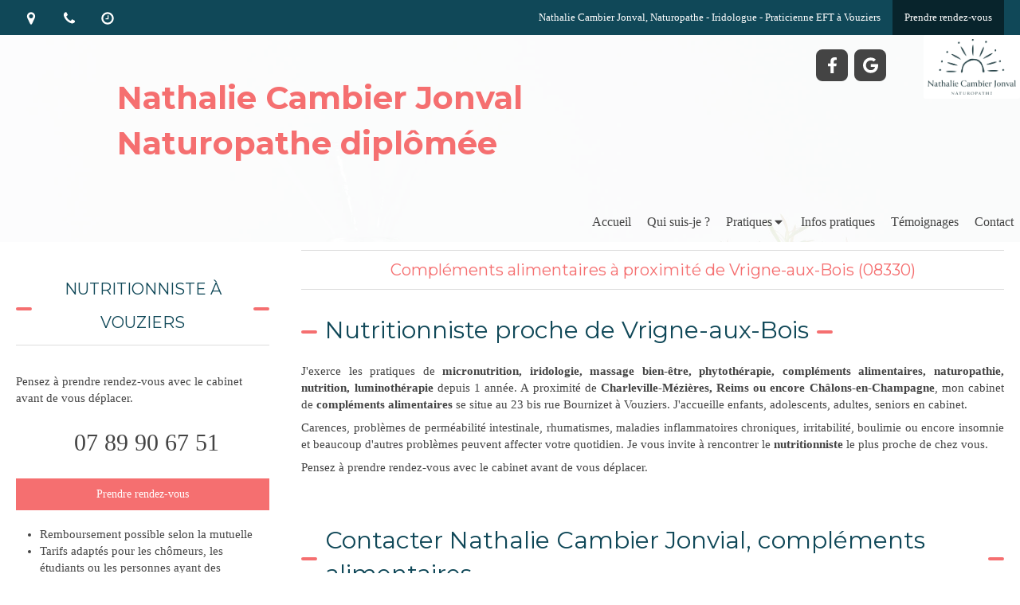

--- FILE ---
content_type: text/html; charset=utf-8
request_url: https://www.nathalie-cambier-jonval.fr/complements-alimentaires-nutritionniste-vrigne-aux-bois-08330
body_size: 13740
content:
<!DOCTYPE html>
<html lang="fr-FR">
  <head>
    <meta charset="utf-8">
    <meta http-equiv="X-UA-Compatible" content="IE=edge">
    <meta name="viewport" content="width=device-width, initial-scale=1.0, user-scalable=yes">

      <base href="//www.nathalie-cambier-jonval.fr">

        <meta name="robots" content="index,follow">

        <link rel="canonical" href="https://www.nathalie-cambier-jonval.fr/complements-alimentaires-nutritionniste-vrigne-aux-bois-08330"/>


      <link rel="shortcut icon" type="image/x-icon" href="https://files.sbcdnsb.com/images/brand/1763627012/1/default_favicon/favicon1.png" />

    <title>Compléments alimentaires proche de Vrigne-aux-Bois (08330)</title>
    <meta property="og:type" content="website">
    <meta property="og:url" content="https://www.nathalie-cambier-jonval.fr/complements-alimentaires-nutritionniste-vrigne-aux-bois-08330">
    <meta property="og:title" content="Compléments alimentaires proche de Vrigne-aux-Bois (08330)">
    <meta property="twitter:card" content="summary">
    <meta property="twitter:title" content="Compléments alimentaires proche de Vrigne-aux-Bois (08330)">
    <meta name="description" content="">
    <meta property="og:description" content="">
    <meta property="twitter:description" content="">

    


          
      

    <link rel="stylesheet" href="https://assets.sbcdnsb.com/assets/application-e9a15786.css" media="all" />
    <link rel="stylesheet" href="https://assets.sbcdnsb.com/assets/app_visitor-edb3d28a.css" media="all" />
    

      <link rel="stylesheet" href="https://assets.sbcdnsb.com/assets/tool/visitor/elements/manifests/form-7d3b3382.css" media="all" /><link rel="stylesheet" href="https://assets.sbcdnsb.com/assets/tool/visitor/elements/manifests/map-3da51164.css" media="all" /><link rel="stylesheet" href="https://assets.sbcdnsb.com/assets/tool/visitor/elements/manifests/review_display-1cf87f0b.css" media="all" /><link rel="stylesheet" href="https://assets.sbcdnsb.com/assets/tool/visitor/elements/manifests/content_box-206ea9da.css" media="all" />

    <link rel="stylesheet" href="https://assets.sbcdnsb.com/assets/themes/desktop/6/css/visitor-7000ec5f.css" media="all" />
    <link rel="stylesheet" href="https://assets.sbcdnsb.com/assets/themes/mobile/0/css/visitor-7e19ac25.css" media="only screen and (max-width: 992px)" />

      <link rel="stylesheet" media="all" href="/site/qZ274K1y35o_lDVPNsCERA/styles/1768320528/dynamic-styles.css">

      <link rel="stylesheet" media="all" href="/styles/pages/236601/1743408804/containers-specific-styles.css">


    <meta name="csrf-param" content="authenticity_token" />
<meta name="csrf-token" content="csEWRKqouAIc4Ld0g9wARDKGLAnp00I3JkKrjz4ewSW9ogvzp5Zttddj_9GPhjIqqenj_5UrIa2fy1SGwQPf4w" />

      <script>
        var _paq = window._paq = window._paq || [];
        _paq.push(["trackPageView"]);
        (function() {
          var u="//mtm.sbcdnsb.com/";
          _paq.push(["setTrackerUrl", u+"matomo.php"]);
          _paq.push(["setSiteId", "1089"]);
          var d=document, g=d.createElement("script"), s=d.getElementsByTagName("script")[0];
          g.type="text/javascript"; g.async=true; g.src=u+"matomo.js"; s.parentNode.insertBefore(g,s);
        })();
      </script>

      <script>
        void 0 === window._axcb && (window._axcb = []);
        window._axcb.push(function(axeptio) {
          axeptio.on("cookies:complete", function(choices) {
              if(choices.google_analytics) {
                (function(i,s,o,g,r,a,m){i["GoogleAnalyticsObject"]=r;i[r]=i[r]||function(){
                (i[r].q=i[r].q||[]).push(arguments)},i[r].l=1*new Date();a=s.createElement(o),
                m=s.getElementsByTagName(o)[0];a.async=1;a.src=g;m.parentNode.insertBefore(a,m)
                })(window,document,"script","//www.google-analytics.com/analytics.js","ga");

                  ga("create", "UA-119235361-6", {"cookieExpires": 31536000,"cookieUpdate": "false"});

                ga("send", "pageview");
              }
          });
        });
      </script>

    

    

    

    <script>window.Deferred=function(){var e=[],i=function(){if(window.jQuery&&window.jQuery.ui)for(;e.length;)e.shift()(window.jQuery);else window.setTimeout(i,250)};return i(),{execute:function(i){window.jQuery&&window.jQuery.ui?i(window.jQuery):e.push(i)}}}();</script>

      <script type="application/ld+json">
        {"@context":"https://schema.org","@type":"WebSite","name":"Nathalie Cambier Jonval","url":"https://www.nathalie-cambier-jonval.fr/complements-alimentaires-nutritionniste-vrigne-aux-bois-08330"}
      </script>



  </head>
  <body class="view-visitor theme_wide menu_fixed has_header1 has_no_header2 has_header2_simple has_aside1 has_aside has_footer lazyload has_top_bar top_bar_size_normal ">
        <script>
          function loadAdwordsConversionAsyncScript() {
            var el = document.createElement("script");
            el.setAttribute("type", "text/javascript");
            el.setAttribute("src", "//www.googleadservices.com/pagead/conversion_async.js");
            document.body.append(el);
          }

          void 0 === window._axcb && (window._axcb = []);
          window._axcb.push(function(axeptio) {
            axeptio.on("cookies:complete", function(choices) {
              if(choices.google_remarketing) {
                loadAdwordsConversionAsyncScript();
              }
            });
          });
        </script>

    <div id="body-container">
      
      
      
      
      
<div id="mobile-wrapper" class="sb-hidden-md sb-hidden-lg">
    <div class="sb-bloc container-light"><div id="top-bar-mobile" class=" container-dark with-bg-color background-color-before-c-6">
  <style>
    #top-bar-mobile.with-bg-color:before {
      opacity: 1.0;
    }
  </style>
  <div id="top-bar-mobile-inner" class="items-count-5">
    <div class="top-bar-items">
          <div id="mobile-top-bar-item-433" class="top-bar-item top-bar-item-address left no-margin top-bar-item-info"><div class="flex items-center"><span class="svg-container"><svg xmlns="http://www.w3.org/2000/svg" viewBox="0 0 1792 1792"><path d="M1152 640q0-106-75-181t-181-75-181 75-75 181 75 181 181 75 181-75 75-181zm256 0q0 109-33 179l-364 774q-16 33-47.5 52t-67.5 19-67.5-19-46.5-52l-365-774q-33-70-33-179 0-212 150-362t362-150 362 150 150 362z" /></svg></span> <span>23 bis rue Bournizet, 08400 Vouziers</span></div></div>
          <div id="mobile-top-bar-item-434" class="top-bar-item top-bar-item-phone left no-margin top-bar-item-info"><div class="flex items-center"><span class="svg-container"><svg xmlns="http://www.w3.org/2000/svg" viewBox="0 0 1792 1792"><path d="M1600 1240q0 27-10 70.5t-21 68.5q-21 50-122 106-94 51-186 51-27 0-53-3.5t-57.5-12.5-47-14.5-55.5-20.5-49-18q-98-35-175-83-127-79-264-216t-216-264q-48-77-83-175-3-9-18-49t-20.5-55.5-14.5-47-12.5-57.5-3.5-53q0-92 51-186 56-101 106-122 25-11 68.5-21t70.5-10q14 0 21 3 18 6 53 76 11 19 30 54t35 63.5 31 53.5q3 4 17.5 25t21.5 35.5 7 28.5q0 20-28.5 50t-62 55-62 53-28.5 46q0 9 5 22.5t8.5 20.5 14 24 11.5 19q76 137 174 235t235 174q2 1 19 11.5t24 14 20.5 8.5 22.5 5q18 0 46-28.5t53-62 55-62 50-28.5q14 0 28.5 7t35.5 21.5 25 17.5q25 15 53.5 31t63.5 35 54 30q70 35 76 53 3 7 3 21z" /></svg></span> <span>07 89 90 67 51</span></div></div>
          <div id="mobile-top-bar-item-435" class="top-bar-item top-bar-item-hour-full left no-margin top-bar-item-info"><div class="flex items-center"><span class="svg-container"><svg xmlns="http://www.w3.org/2000/svg" viewBox="0 0 1792 1792"><path d="M1024 544v448q0 14-9 23t-23 9h-320q-14 0-23-9t-9-23v-64q0-14 9-23t23-9h224v-352q0-14 9-23t23-9h64q14 0 23 9t9 23zm416 352q0-148-73-273t-198-198-273-73-273 73-198 198-73 273 73 273 198 198 273 73 273-73 198-198 73-273zm224 0q0 209-103 385.5t-279.5 279.5-385.5 103-385.5-103-279.5-279.5-103-385.5 103-385.5 279.5-279.5 385.5-103 385.5 103 279.5 279.5 103 385.5z" /></svg></span> <span><span>Les <b>Lundi</b> et  <b>Vendredi</b> de <b>9h</b> à <b>19h</b>. </span><span>Le <b>Jeudi</b> de <b>16h</b> à <b>19h</b>. </span><span>Le <b>Samedi</b> de <b>9h</b> à <b>16h</b>. </span></span></div></div>
          <div id="mobile-top-bar-item-436" class="top-bar-item top-bar-item-text right"><p>Nathalie Cambier Jonval, Naturopathe - Iridologue - Praticienne EFT &agrave; Vouziers</p>
</div>
          <div id="mobile-top-bar-item-438" class="top-bar-item top-bar-item-link right clickable-zone">
<div class="element element-link background-color-c-5" style="">


    <a class="link-open-conversion-tracking content-link" target="target_blank" data-ajax-url="/api-website-feature/conversions/link_open/create" data-conversion-options="{&quot;linkUrl&quot;:&quot;https://www.crenolibre.fr/therapeute/naturopathe/vouziers/08400/128621-nathalie_cambier-jonval&quot;,&quot;linkType&quot;:&quot;external_link&quot;,&quot;linkText&quot;:&quot;Prendre rendez-vous&quot;,&quot;popupId&quot;:null}" data-conversions-options="{&quot;linkUrl&quot;:&quot;https://www.crenolibre.fr/therapeute/naturopathe/vouziers/08400/128621-nathalie_cambier-jonval&quot;,&quot;linkType&quot;:&quot;external_link&quot;,&quot;linkText&quot;:&quot;Prendre rendez-vous&quot;,&quot;popupId&quot;:null}" href="https://www.crenolibre.fr/therapeute/naturopathe/vouziers/08400/128621-nathalie_cambier-jonval">


      <span>
        <span class="inner-text">Prendre rendez-vous</span>
      </span>


</a>

</div>
</div>
    </div>
  </div>  
</div></div>
  <div class="sb-bloc">
    <div id="container_7374941_inner" class="sb-bloc-inner container_7374941_inner ">
      
      <div class="header-mobile sb-row">
        <button class="menu-mobile-button menu-mobile-button-open"><span class="svg-container"><svg xmlns="http://www.w3.org/2000/svg" viewBox="0 0 1792 1792"><path d="M1664 1344v128q0 26-19 45t-45 19h-1408q-26 0-45-19t-19-45v-128q0-26 19-45t45-19h1408q26 0 45 19t19 45zm0-512v128q0 26-19 45t-45 19h-1408q-26 0-45-19t-19-45v-128q0-26 19-45t45-19h1408q26 0 45 19t19 45zm0-512v128q0 26-19 45t-45 19h-1408q-26 0-45-19t-19-45v-128q0-26 19-45t45-19h1408q26 0 45 19t19 45z" /></svg></span></button>
        <div class="header-mobile-logo pull-left">
          <div id="container_7374940" class="sb-bloc sb-bloc-level-3 header1-logo bloc-element-image  " style=""><div id="container_7374940_inner" style="padding: 5px 5px 5px 5px;border-top-right-radius: 2px;border-top-left-radius: 2px;border-bottom-right-radius: 2px;border-bottom-left-radius: 2px;" class="sb-bloc-inner container_7374940_inner container-light background-color-before-c-3 border-radius"><div id="element-image-138135" class="element element-image sb-vi-text-center" data-id="138135">

  <div class="element-image-container redirect_with_no_text" style="">


      <a title="Naturopathe - Iridologue - Praticienne EFT Vouziers 08400 | Nathalie Cambier Jonvial" href="/">
        
<script type="application/ld+json">{"@context":"https://schema.org","@type":"ImageObject","url":"https://files.sbcdnsb.com/images/qZ274K1y35o_lDVPNsCERA/content/1673520725/452299/615d2875cef47402855320180312-3871282-nntcsc.png","name":"615d2875cef47402855320180312-3871282-nntcsc","datePublished":"2018-03-12","width":"1025","height":"647","caption":"Nathalie Cambier Jonval","inLanguage":"fr-FR"}</script>

  <img width="1025" height="647" class="sb-vi-img-responsive img-query" alt="Nathalie Cambier Jonval" src="data:image/svg+xml,%3Csvg%20xmlns=&#39;http://www.w3.org/2000/svg&#39;%20viewBox=&#39;0%200%201025%20647&#39;%3E%3C/svg%3E" data-src="https://files.sbcdnsb.com/images/qZ274K1y35o_lDVPNsCERA/content/1673520725/452299/100/615d2875cef47402855320180312-3871282-nntcsc.png" data-srcset="https://files.sbcdnsb.com/images/qZ274K1y35o_lDVPNsCERA/content/1673520725/452299/100/615d2875cef47402855320180312-3871282-nntcsc.png 100w, https://files.sbcdnsb.com/images/qZ274K1y35o_lDVPNsCERA/content/1673520725/452299/200/615d2875cef47402855320180312-3871282-nntcsc.png 200w, https://files.sbcdnsb.com/images/qZ274K1y35o_lDVPNsCERA/content/1673520725/452299/400/615d2875cef47402855320180312-3871282-nntcsc.png 400w, https://files.sbcdnsb.com/images/qZ274K1y35o_lDVPNsCERA/content/1673520725/452299/600/615d2875cef47402855320180312-3871282-nntcsc.png 600w, https://files.sbcdnsb.com/images/qZ274K1y35o_lDVPNsCERA/content/1673520725/452299/800/615d2875cef47402855320180312-3871282-nntcsc.png 800w, https://files.sbcdnsb.com/images/qZ274K1y35o_lDVPNsCERA/content/1673520725/452299/1000/615d2875cef47402855320180312-3871282-nntcsc.png 1000w, https://files.sbcdnsb.com/images/qZ274K1y35o_lDVPNsCERA/content/1673520725/452299/1200/615d2875cef47402855320180312-3871282-nntcsc.png 1200w" data-sizes="100px" />


</a>

  </div>
</div></div></div>
        </div>
        <div class="header-mobile-texts pull-left">
          <div class="header-mobile-title sb-row">
            <div id="container_7374938" class="sb-bloc sb-bloc-level-3 header1-title bloc-element-title  " style="padding: 10px 10px 10px 10px;"><div class="element element-title theme-skin"><strong><span class="element-title-inner">Nathalie Cambier Jonval<br />Naturopathe diplômée </span></strong></div></div>
          </div>
          <div class="header-mobile-subtitle sb-row">
            <div id="container_7374939" class="sb-bloc sb-bloc-level-3 header1-subtitle bloc-element-title  " style="padding: 10px 10px 10px 10px;"><div class="element element-title theme-skin"><strong><span class="element-title-inner">Naturopathe - Iridologue - Praticienne EFT à Vouziers</span></strong></div></div>
          </div>
        </div>
        <div class="clearfix"></div>
        <div class="header-mobile-phone element-link">
        <a class="sb-vi-btn skin_2 sb-vi-btn-lg sb-vi-btn-block" href="tel:0789906751">
          <span><i class="fa fa-phone fa-fw"></i> Appeler</span>
</a>        </div>
      </div>
      <div class="menu-mobile">
        <button class="menu-mobile-button menu-mobile-button-close animated slideInRight" aria-label="mobile-menu-button"><span class="svg-container"><svg xmlns="http://www.w3.org/2000/svg" viewBox="0 0 1792 1792"><path d="M1490 1322q0 40-28 68l-136 136q-28 28-68 28t-68-28l-294-294-294 294q-28 28-68 28t-68-28l-136-136q-28-28-28-68t28-68l294-294-294-294q-28-28-28-68t28-68l136-136q28-28 68-28t68 28l294 294 294-294q28-28 68-28t68 28l136 136q28 28 28 68t-28 68l-294 294 294 294q28 28 28 68z" /></svg></span></button>
        <ul class="mobile-menu-tabs">

    <li class="menu-mobile-element  ">


        <a class="menu-tab-element content-link" href="/">
          
          <span class="tab-content">Accueil</span>
</a>


    </li>


    <li class="menu-mobile-element  ">


        <a class="menu-tab-element content-link" href="/nathalie-cambier-jonvial-naturopathe-iridologue-praticienne-eft-vouziers-08400">
          
          <span class="tab-content">Qui suis-je ?</span>
</a>


    </li>


    <li class="menu-mobile-element menu-mobile-element-with-subfolder ">

        <div class="menu-tab-element element element-folder">
          <button class="folder-label-opener">
            <span class="open-icon"><svg version="1.1" xmlns="http://www.w3.org/2000/svg" xmlns:xlink="http://www.w3.org/1999/xlink" x="0px" y="0px"
	 viewBox="0 0 500 500" style="enable-background:new 0 0 500 500;" xml:space="preserve">
      <style type="text/css">.st0{fill:none;stroke:#000000;stroke-width:30;stroke-miterlimit:10;}</style>
      <g><line class="st0" x1="-1" y1="249.5" x2="500" y2="249.5"/></g>
      <g><line class="st0" x1="249.5" y1="0" x2="249.5" y2="499"/></g>
    </svg></span>
            <span class="close-icon" style="display: none;"><svg version="1.1" xmlns="http://www.w3.org/2000/svg" xmlns:xlink="http://www.w3.org/1999/xlink" x="0px" y="0px"
	 viewBox="0 0 500 500" style="enable-background:new 0 0 500 500;" xml:space="preserve">
      <style type="text/css">.st0{fill:none;stroke:#000000;stroke-width:30;stroke-miterlimit:10;}</style>
      <g><line class="st0" x1="-1" y1="249.5" x2="500" y2="249.5"/></g>
    </svg></span>
          </button>

          
          <span class="tab-content">Pratiques</span>
        </div>

        <ul class="mobile-menu-tabs">

    <li class="menu-mobile-element  ">


        <a class="menu-tab-element content-link" href="/naturopathe-iridologue-praticienne-eft-naturopathie-vouziers-08400">
          
          <span class="tab-content">Naturopathie</span>
</a>


    </li>


    <li class="menu-mobile-element  ">


        <a class="menu-tab-element content-link" href="/naturopathe-iridologue-praticienne-eft-iridologie-vouziers-08400">
          
          <span class="tab-content">Iridologie</span>
</a>


    </li>


    <li class="menu-mobile-element  ">


        <a class="menu-tab-element content-link" href="/naturopathe-iridologue-praticienne-eft--vouziers-08400">
          
          <span class="tab-content">EFT</span>
</a>


    </li>


    <li class="menu-mobile-element  ">


        <a class="menu-tab-element content-link" href="/naturopathe-iridologue-praticienne-eft-complements-alimentaires-vouziers-08400">
          
          <span class="tab-content">Compléments alimentaires</span>
</a>


    </li>


    <li class="menu-mobile-element  ">


        <a class="menu-tab-element content-link" href="/naturopathe-iridologue-praticienne-eft-massage-bien-etre-vouziers-08400">
          
          <span class="tab-content">Massage bien-être</span>
</a>


    </li>


    <li class="menu-mobile-element  ">


        <a class="menu-tab-element content-link" href="/stages-de-jeune-bien-etre-vouziers">
          
          <span class="tab-content">Stages de jeûne</span>
</a>


    </li>

</ul>


    </li>


    <li class="menu-mobile-element  ">


        <a class="menu-tab-element content-link" href="/informations-pratiques-cabinet-de-naturopathie-vouziers-08400">
          
          <span class="tab-content">Infos pratiques</span>
</a>


    </li>


    <li class="menu-mobile-element  ">


        <a class="menu-tab-element content-link" href="/temoignages-patients-nathalie-cambier-jonvial-naturopathe-iridologue-praticienne-eft-vouziers-08400">
          
          <span class="tab-content">Témoignages</span>
</a>


    </li>


    <li class="menu-mobile-element  ">


        <a class="menu-tab-element content-link" href="/prendre-rendez-vous-naturopathe-iridologue-praticienne-eft-vouziers">
          
          <span class="tab-content">Contact</span>
</a>


    </li>

</ul>

      </div>
</div>  </div>
</div>


<div class="sb-container-fluid" id="body-container-inner">
  

<div class="container-light" id="top-bar">  <div id="top-bar-inner" class="clearfix container-dark with-bg-color normal-size background-color-before-c-6">
    <style>
      #top-bar-inner.with-bg-color:before {
        opacity: 1.0;
      }
    </style>
    <div id="top-bar-inner-content">
      <div class="top-bar-items">
            <div id="top-bar-item-433" class="top-bar-item top-bar-item-address left no-margin top-bar-item-info hoverable-zone"><div class="top-bar-tooltip-toggle" data-target="#top-bar-item-433" data-position="left" data-html="23 bis rue Bournizet, 08400 Vouziers"><span class="svg-container"><svg xmlns="http://www.w3.org/2000/svg" viewBox="0 0 1792 1792"><path d="M1152 640q0-106-75-181t-181-75-181 75-75 181 75 181 181 75 181-75 75-181zm256 0q0 109-33 179l-364 774q-16 33-47.5 52t-67.5 19-67.5-19-46.5-52l-365-774q-33-70-33-179 0-212 150-362t362-150 362 150 150 362z" /></svg></span></div></div>
            <div id="top-bar-item-434" class="top-bar-item top-bar-item-phone left no-margin top-bar-item-info hoverable-zone"><div class="top-bar-tooltip-toggle" data-target="#top-bar-item-434" data-position="left" data-html="07 89 90 67 51"><span class="svg-container"><svg xmlns="http://www.w3.org/2000/svg" viewBox="0 0 1792 1792"><path d="M1600 1240q0 27-10 70.5t-21 68.5q-21 50-122 106-94 51-186 51-27 0-53-3.5t-57.5-12.5-47-14.5-55.5-20.5-49-18q-98-35-175-83-127-79-264-216t-216-264q-48-77-83-175-3-9-18-49t-20.5-55.5-14.5-47-12.5-57.5-3.5-53q0-92 51-186 56-101 106-122 25-11 68.5-21t70.5-10q14 0 21 3 18 6 53 76 11 19 30 54t35 63.5 31 53.5q3 4 17.5 25t21.5 35.5 7 28.5q0 20-28.5 50t-62 55-62 53-28.5 46q0 9 5 22.5t8.5 20.5 14 24 11.5 19q76 137 174 235t235 174q2 1 19 11.5t24 14 20.5 8.5 22.5 5q18 0 46-28.5t53-62 55-62 50-28.5q14 0 28.5 7t35.5 21.5 25 17.5q25 15 53.5 31t63.5 35 54 30q70 35 76 53 3 7 3 21z" /></svg></span></div></div>
            <div id="top-bar-item-435" class="top-bar-item top-bar-item-hour-full left no-margin top-bar-item-info hoverable-zone"><div class="top-bar-tooltip-toggle" data-target="#top-bar-item-435" data-position="left" data-html="<span>Les <b>Lundi</b> et  <b>Vendredi</b> de <b>9h</b> à <b>19h</b>. </span><span>Le <b>Jeudi</b> de <b>16h</b> à <b>19h</b>. </span><span>Le <b>Samedi</b> de <b>9h</b> à <b>16h</b>. </span>"><span class="svg-container"><svg xmlns="http://www.w3.org/2000/svg" viewBox="0 0 1792 1792"><path d="M1024 544v448q0 14-9 23t-23 9h-320q-14 0-23-9t-9-23v-64q0-14 9-23t23-9h224v-352q0-14 9-23t23-9h64q14 0 23 9t9 23zm416 352q0-148-73-273t-198-198-273-73-273 73-198 198-73 273 73 273 198 198 273 73 273-73 198-198 73-273zm224 0q0 209-103 385.5t-279.5 279.5-385.5 103-385.5-103-279.5-279.5-103-385.5 103-385.5 279.5-279.5 385.5-103 385.5 103 279.5 279.5 103 385.5z" /></svg></span></div></div>
            <div id="top-bar-item-438" class="top-bar-item top-bar-item-link right clickable-zone">
<div class="element element-link background-color-c-5" style="">


    <a class="link-open-conversion-tracking content-link" target="target_blank" data-ajax-url="/api-website-feature/conversions/link_open/create" data-conversion-options="{&quot;linkUrl&quot;:&quot;https://www.crenolibre.fr/therapeute/naturopathe/vouziers/08400/128621-nathalie_cambier-jonval&quot;,&quot;linkType&quot;:&quot;external_link&quot;,&quot;linkText&quot;:&quot;Prendre rendez-vous&quot;,&quot;popupId&quot;:null}" data-conversions-options="{&quot;linkUrl&quot;:&quot;https://www.crenolibre.fr/therapeute/naturopathe/vouziers/08400/128621-nathalie_cambier-jonval&quot;,&quot;linkType&quot;:&quot;external_link&quot;,&quot;linkText&quot;:&quot;Prendre rendez-vous&quot;,&quot;popupId&quot;:null}" href="https://www.crenolibre.fr/therapeute/naturopathe/vouziers/08400/128621-nathalie_cambier-jonval">


      <span>
        <span class="inner-text">Prendre rendez-vous</span>
      </span>


</a>

</div>
</div>
            <div id="top-bar-item-437" class="top-bar-item top-bar-item-spacer hide-on-mobile right"><div class="top-bar-item-spacer-line">&nbsp;</div></div>
            <div id="top-bar-item-436" class="top-bar-item top-bar-item-text right"><p>Nathalie Cambier Jonval, Naturopathe - Iridologue - Praticienne EFT &agrave; Vouziers</p>
</div>
      </div>
    </div>
  </div>
</div><div class="sb-hidden-xs sb-hidden-sm has-title has-logo" id="header_wrapper"><div class="container-light" id="header1"><div class="sb-row sb-hidden-xs sb-hidden-sm"><div class="sb-col sb-col-sm"><div id="container_7374941" class="sb-bloc sb-bloc-level-3 resizable-y bloc-element-absolute-container mobile-adapt-height-to-content  " style="height: 260px;"><div id="container_7374941_inner" style="" class="sb-bloc-inner container_7374941_inner "><div class="element element-absolute-container"><div class="tree-container"><div id="container_59816635" class="sb-bloc sb-bloc-level-3 sb-bloc-position-absolute bloc-element-social-links-group  " style="top: 2.15474%;left: 79.1009%;"><div id="container_59816635_inner" style="margin: 10px 10px 10px 10px;" class="sb-bloc-inner container_59816635_inner"><div class="element element-social-links-group social-links-group-md sb-vi-text-center sb-vi-mobile-text-center"><div class="link-buttons-skin-square color-type-skin_1">
<a class="element-social-item element-social-facebook square sb-vi-tooltip sb-vi-tooltip-top" title="Facebook" target="_blank" rel="me noopener" href="https://www.facebook.com/nathaliecambietjonval/"><i><svg xmlns="http://www.w3.org/2000/svg" height="1em" viewBox="0 0 320 512"><path d="M279.14 288l14.22-92.66h-88.91v-60.13c0-25.35 12.42-50.06 52.24-50.06h40.42V6.26S260.43 0 225.36 0c-73.22 0-121.08 44.38-121.08 124.72v70.62H22.89V288h81.39v224h100.17V288z"/></svg></i></a>






<a class="element-social-item element-social-google square sb-vi-tooltip sb-vi-tooltip-top" title="Google MyBusiness" target="_blank" rel="me noopener" href="https://www.google.com/maps?cid=14793563617792506492"><i><svg xmlns="http://www.w3.org/2000/svg" height="1em" viewBox="0 0 488 512"><path d="M488 261.8C488 403.3 391.1 504 248 504 110.8 504 0 393.2 0 256S110.8 8 248 8c66.8 0 123 24.5 166.3 64.9l-67.5 64.9C258.5 52.6 94.3 116.6 94.3 256c0 86.5 69.1 156.6 153.7 156.6 98.2 0 135-70.4 140.8-106.9H248v-85.3h236.1c2.3 12.7 3.9 24.9 3.9 41.4z"/></svg></i></a>















</div>
</div></div></div><div id="container_7374938" class="sb-bloc sb-bloc-level-3 sb-bloc-position-absolute header1-title bloc-element-title  " style="top: 15.3573%;left: 10.6923%;"><div id="container_7374938_inner" style="margin: 10px 10px 10px 10px;" class="sb-bloc-inner container_7374938_inner"><div class="element element-title theme-skin"><strong><span class="element-title-inner">Nathalie Cambier Jonval<br />Naturopathe diplômée </span></strong></div></div></div><div id="container_7374940" class="sb-bloc-alignment-wrapper  sb-bloc-alignment-h-v sb-bloc-alignment-h-right sb-bloc-alignment-v-top  "><div class="sb-bloc-alignment-sibling"></div><div class="sb-bloc sb-bloc-level-3 sb-bloc-position-absolute header1-logo bloc-element-image" style="--element-animated-columns-flex-basis:9.45455%;width: 9.45455%;top: 14.0%;left: 40.0%;"><div id="container_7374940_inner" style="padding: 5px 5px 5px 5px;border-top-right-radius: 2px;border-top-left-radius: 2px;border-bottom-right-radius: 2px;border-bottom-left-radius: 2px;" class="sb-bloc-inner container_7374940_inner container-light background-color-before-c-3 border-radius"><div id="element-image-138135" class="element element-image sb-vi-text-center" data-id="138135">

  <div class="element-image-container redirect_with_no_text" style="">


      <a title="Naturopathe - Iridologue - Praticienne EFT Vouziers 08400 | Nathalie Cambier Jonvial" href="/">
        
<script type="application/ld+json">{"@context":"https://schema.org","@type":"ImageObject","url":"https://files.sbcdnsb.com/images/qZ274K1y35o_lDVPNsCERA/content/1673520725/452299/615d2875cef47402855320180312-3871282-nntcsc.png","name":"615d2875cef47402855320180312-3871282-nntcsc","datePublished":"2018-03-12","width":"1025","height":"647","caption":"Nathalie Cambier Jonval","inLanguage":"fr-FR"}</script>

  <img srcset="https://files.sbcdnsb.com/images/qZ274K1y35o_lDVPNsCERA/content/1673520725/452299/100/615d2875cef47402855320180312-3871282-nntcsc.png 100w, https://files.sbcdnsb.com/images/qZ274K1y35o_lDVPNsCERA/content/1673520725/452299/200/615d2875cef47402855320180312-3871282-nntcsc.png 200w, https://files.sbcdnsb.com/images/qZ274K1y35o_lDVPNsCERA/content/1673520725/452299/400/615d2875cef47402855320180312-3871282-nntcsc.png 400w, https://files.sbcdnsb.com/images/qZ274K1y35o_lDVPNsCERA/content/1673520725/452299/600/615d2875cef47402855320180312-3871282-nntcsc.png 600w, https://files.sbcdnsb.com/images/qZ274K1y35o_lDVPNsCERA/content/1673520725/452299/800/615d2875cef47402855320180312-3871282-nntcsc.png 800w, https://files.sbcdnsb.com/images/qZ274K1y35o_lDVPNsCERA/content/1673520725/452299/1000/615d2875cef47402855320180312-3871282-nntcsc.png 1000w, https://files.sbcdnsb.com/images/qZ274K1y35o_lDVPNsCERA/content/1673520725/452299/1200/615d2875cef47402855320180312-3871282-nntcsc.png 1200w" width="1025" height="647" class="sb-vi-img-responsive img-query" alt="Nathalie Cambier Jonval" src="https://files.sbcdnsb.com/images/qZ274K1y35o_lDVPNsCERA/content/1673520725/452299/100/615d2875cef47402855320180312-3871282-nntcsc.png" />


</a>

  </div>
</div></div></div></div></div></div></div></div>
</div></div><div class="" id="menu"><div class="sb-row sb-hidden-xs sb-hidden-sm"><div class="sb-col sb-col-sm"><div id="container_7374935" class="sb-bloc sb-bloc-level-3 bloc-element-menu  " style=""><div class="element element-menu true text-only"><div class=" menu-horizontal">
<div class="menu-level-container menu-level-0">
  <ul class="menu-tabs sb-row media-query">

        <li class="menu-tab-container sb-col">
          <div class="menu-tab">
            

              <a class="menu-tab-element  link-text link-text-dark  content-link" title="Accueil" href="/">

                <span class="tab-content" style=''>

                    <span class="title">Accueil</span>
                </span>

</a>

          </div>
        </li>

        <li class="menu-tab-container sb-col">
          <div class="menu-tab">
            

              <a class="menu-tab-element  link-text link-text-dark  content-link" title="Qui suis-je ?" href="/nathalie-cambier-jonvial-naturopathe-iridologue-praticienne-eft-vouziers-08400">

                <span class="tab-content" style=''>

                    <span class="title">Qui suis-je ?</span>
                </span>

</a>

          </div>
        </li>

        <li class="menu-tab-container sb-col">
          <div class="menu-tab">
            
              <div class="menu-tab-element element-folder  link-text link-text-dark">
                <span class="tab-content" style="">

                    <span class="title">Pratiques</span>
                </span>

                <span class="tab-arrows">
                  <span class="caret-right"><span class="svg-container"><svg xmlns="http://www.w3.org/2000/svg" viewBox="0 0 1792 1792"><path d="M1152 896q0 26-19 45l-448 448q-19 19-45 19t-45-19-19-45v-896q0-26 19-45t45-19 45 19l448 448q19 19 19 45z" /></svg></span></span>
                  <span class="caret-down"><span class="svg-container"><svg xmlns="http://www.w3.org/2000/svg" viewBox="0 0 1792 1792"><path d="M1408 704q0 26-19 45l-448 448q-19 19-45 19t-45-19l-448-448q-19-19-19-45t19-45 45-19h896q26 0 45 19t19 45z" /></svg></span></span>
                </span>
              </div>

          </div>
            
<div class="menu-level-container menu-level-1">
  <ul class="menu-tabs sb-row media-query">

        <li class="menu-tab-container sb-col">
          <div class="menu-tab">
            

              <a class="menu-tab-element  link-text link-text-dark  content-link" title="Naturopathie" href="/naturopathe-iridologue-praticienne-eft-naturopathie-vouziers-08400">

                <span class="tab-content" style=''>

                    <span class="title">Naturopathie</span>
                </span>

</a>

          </div>
        </li>

        <li class="menu-tab-container sb-col">
          <div class="menu-tab">
            

              <a class="menu-tab-element  link-text link-text-dark  content-link" title="Iridologie" href="/naturopathe-iridologue-praticienne-eft-iridologie-vouziers-08400">

                <span class="tab-content" style=''>

                    <span class="title">Iridologie</span>
                </span>

</a>

          </div>
        </li>

        <li class="menu-tab-container sb-col">
          <div class="menu-tab">
            

              <a class="menu-tab-element  link-text link-text-dark  content-link" title="EFT" href="/naturopathe-iridologue-praticienne-eft--vouziers-08400">

                <span class="tab-content" style=''>

                    <span class="title">EFT</span>
                </span>

</a>

          </div>
        </li>

        <li class="menu-tab-container sb-col">
          <div class="menu-tab">
            

              <a class="menu-tab-element  link-text link-text-dark  content-link" title="Compléments alimentaires" href="/naturopathe-iridologue-praticienne-eft-complements-alimentaires-vouziers-08400">

                <span class="tab-content" style=''>

                    <span class="title">Compléments alimentaires</span>
                </span>

</a>

          </div>
        </li>

        <li class="menu-tab-container sb-col">
          <div class="menu-tab">
            

              <a class="menu-tab-element  link-text link-text-dark  content-link" title="Massage bien-être" href="/naturopathe-iridologue-praticienne-eft-massage-bien-etre-vouziers-08400">

                <span class="tab-content" style=''>

                    <span class="title">Massage bien-être</span>
                </span>

</a>

          </div>
        </li>

        <li class="menu-tab-container sb-col">
          <div class="menu-tab">
            

              <a class="menu-tab-element  link-text link-text-dark  content-link" title="Stages de jeûne" href="/stages-de-jeune-bien-etre-vouziers">

                <span class="tab-content" style=''>

                    <span class="title">Stages de jeûne</span>
                </span>

</a>

          </div>
        </li>
  </ul>
</div>

        </li>

        <li class="menu-tab-container sb-col">
          <div class="menu-tab">
            

              <a class="menu-tab-element  link-text link-text-dark  content-link" title="Infos pratiques" href="/informations-pratiques-cabinet-de-naturopathie-vouziers-08400">

                <span class="tab-content" style=''>

                    <span class="title">Infos pratiques</span>
                </span>

</a>

          </div>
        </li>

        <li class="menu-tab-container sb-col">
          <div class="menu-tab">
            

              <a class="menu-tab-element  link-text link-text-dark  content-link" title="Témoignages" href="/temoignages-patients-nathalie-cambier-jonvial-naturopathe-iridologue-praticienne-eft-vouziers-08400">

                <span class="tab-content" style=''>

                    <span class="title">Témoignages</span>
                </span>

</a>

          </div>
        </li>

        <li class="menu-tab-container sb-col">
          <div class="menu-tab">
            

              <a class="menu-tab-element  link-text link-text-dark  content-link" title="Contact" href="/prendre-rendez-vous-naturopathe-iridologue-praticienne-eft-vouziers">

                <span class="tab-content" style=''>

                    <span class="title">Contact</span>
                </span>

</a>

          </div>
        </li>
  </ul>
</div>
</div></div></div>
</div></div></div></div></div><div class="container-light has_aside1" id="center"><div class="sb-row media-query" id="center_wrapper"><div class="sb-col sb-col-sm" id="center_inner_wrapper"><div class="" id="h1">
<div class="sb-bloc">

  <div class="sb-bloc-inner">
    <h1>Compléments alimentaires à proximité de Vrigne-aux-Bois (08330)</h1>
  </div>
</div></div><div class="" id="center_inner"><div class="sections-container"><section class=" section tree-container" id="corps-de-la-page_610084" >
<div class="sb-bloc-inner container_8532111_inner" id="container_8532111_inner" style="padding: 10px 10px 60px 10px;"><div class="subcontainers"><div id="container_8533648" class="sb-bloc sb-bloc-level-3 bloc-element-title  " style="padding: 10px 10px 10px 10px;"><div class="element element-title theme-skin"><h2><span class="element-title-inner">Nutritionniste proche de Vrigne-aux-Bois</span></h2></div></div><div id="container_8533651" class="sb-bloc sb-bloc-level-3 bloc-element-text  " style="padding: 10px 10px 10px 10px;"><div class="element element-text displayed_in_1_column" spellcheck="true"><p style="text-align: justify;">J'exerce les pratiques de <b>micronutrition, iridologie, massage bien-être, phytothérapie, compléments alimentaires, naturopathie, nutrition, luminothérapie</b> depuis 1 année. A proximité de <b>Charleville-Mézières, Reims ou encore Châlons-en-Champagne</b>, mon cabinet de <b>compléments alimentaires</b> se situe au 23 bis rue Bournizet à Vouziers. J'accueille enfants, adolescents, adultes, seniors en cabinet.</p><p style="text-align: justify;">Carences, problèmes de perméabilité intestinale, rhumatismes, maladies inflammatoires chroniques, irritabilité, boulimie ou encore insomnie et beaucoup d'autres problèmes peuvent affecter votre quotidien. Je vous invite à rencontrer le <b>nutritionniste</b> le plus proche de chez vous. </p><p style="text-align: justify;">Pensez à prendre rendez-vous avec le cabinet avant de vous déplacer.</p></div></div><div id="container_8533654" class="sb-bloc sb-bloc-level-3 resizable-y bloc-element-spacer  " style="height: 40px;"><div id="container_8533654_inner" style="margin: 10px 10px 10px 10px;" class="sb-bloc-inner container_8533654_inner"><div class="element element-spacer"></div></div></div><div id="container_8533657" class="sb-bloc sb-bloc-level-3 bloc-element-title  " style="padding: 10px 10px 10px 10px;"><div class="element element-title theme-skin"><h2><span class="element-title-inner">Contacter Nathalie Cambier Jonvial, compléments alimentaires</span></h2></div></div><div class="sb-bloc sb-bloc-level-1"><div class="sb-row sb-row-custom subcontainers media-query columns-gutter-size-20"><div class="sb-bloc sb-bloc-level-2 sb-col sb-col-sm" style="--element-animated-columns-flex-basis:30.0%;width: 30.0%;"><div class="subcontainers"><div id="container_8533660" class="sb-bloc sb-bloc-level-3 bloc-element-image  " style="padding: 10px 10px 10px 10px;"><div id="container_8533660_inner" style="" class="sb-bloc-inner container_8533660_inner"><div id="element-image-159655" class="element element-image sb-vi-text-center" data-id="159655">

  <div class="element-image-container redirect_with_no_text" style="">

      
<script type="application/ld+json">{"@context":"https://schema.org","@type":"ImageObject","url":"https://files.sbcdnsb.com/images/qZ274K1y35o_lDVPNsCERA/content/1543161835/519537/nathalie-cambier-jonvial-complements-alimentaires-a-vrigne-aux-bois.jpeg","name":"Nathalie Cambier Jonvial, Compléments alimentaires à Vrigne-aux-Bois","datePublished":"2018-06-18","width":"1440","height":"1920","caption":"Nathalie Cambier Jonvial, Compléments alimentaires à Vrigne-aux-Bois","inLanguage":"fr-FR"}</script>

  <img width="1440" height="1920" class="sb-vi-img-responsive img-query" alt="Nathalie Cambier Jonvial, Compléments alimentaires à Vrigne-aux-Bois" src="data:image/svg+xml,%3Csvg%20xmlns=&#39;http://www.w3.org/2000/svg&#39;%20viewBox=&#39;0%200%201440%201920&#39;%3E%3C/svg%3E" data-src="https://files.sbcdnsb.com/images/qZ274K1y35o_lDVPNsCERA/content/1543161835/519537/100/nathalie-cambier-jonvial-complements-alimentaires-a-vrigne-aux-bois.jpeg" data-srcset="https://files.sbcdnsb.com/images/qZ274K1y35o_lDVPNsCERA/content/1543161835/519537/100/nathalie-cambier-jonvial-complements-alimentaires-a-vrigne-aux-bois.jpeg 100w, https://files.sbcdnsb.com/images/qZ274K1y35o_lDVPNsCERA/content/1543161835/519537/200/nathalie-cambier-jonvial-complements-alimentaires-a-vrigne-aux-bois.jpeg 200w, https://files.sbcdnsb.com/images/qZ274K1y35o_lDVPNsCERA/content/1543161835/519537/400/nathalie-cambier-jonvial-complements-alimentaires-a-vrigne-aux-bois.jpeg 400w, https://files.sbcdnsb.com/images/qZ274K1y35o_lDVPNsCERA/content/1543161835/519537/600/nathalie-cambier-jonvial-complements-alimentaires-a-vrigne-aux-bois.jpeg 600w, https://files.sbcdnsb.com/images/qZ274K1y35o_lDVPNsCERA/content/1543161835/519537/800/nathalie-cambier-jonvial-complements-alimentaires-a-vrigne-aux-bois.jpeg 800w, https://files.sbcdnsb.com/images/qZ274K1y35o_lDVPNsCERA/content/1543161835/519537/1000/nathalie-cambier-jonvial-complements-alimentaires-a-vrigne-aux-bois.jpeg 1000w, https://files.sbcdnsb.com/images/qZ274K1y35o_lDVPNsCERA/content/1543161835/519537/1200/nathalie-cambier-jonvial-complements-alimentaires-a-vrigne-aux-bois.jpeg 1200w, https://files.sbcdnsb.com/images/qZ274K1y35o_lDVPNsCERA/content/1543161835/519537/1600/nathalie-cambier-jonvial-complements-alimentaires-a-vrigne-aux-bois.jpeg 1600w" data-sizes="100px" />



  </div>
</div></div></div></div></div><div class="sb-bloc sb-bloc-level-2 sb-col sb-col-sm" style="--element-animated-columns-flex-basis:70.0%;width: 70.0%;"><div class="subcontainers"><div id="container_8533662" class="sb-bloc sb-bloc-level-3 bloc-element-form-standard  " style="padding: 10px 10px 10px 10px;"><div id="element-form-standard-37046" class="element element-form-standard sb-vi-text-right element-form" data-id="37046" data-loading-text="Envoi...">
  <form class="sb-vi-form" id="new_form_submission" action="/api-website-feature/content-forms/11412/form-submissions" accept-charset="UTF-8" method="post"><input type="hidden" name="authenticity_token" value="0gQ9vXYQYlLUxNsE_0C72J1XAbh0dG6XQmugHkNLrxB-3zbcj22kB7cnW7QNH691W1cqYdwtl0iTYLuGg3NR5Q" autocomplete="off" />
    <input type="hidden" name="locale" id="element-form-standard-37046-locale" value="fr" autocomplete="off" />
    <input value="236601" autocomplete="off" type="hidden" name="form_submission[page_id]" id="form_submission_page_id" />
    <input autocomplete="off" type="hidden" name="form_submission[popup_id]" id="form_submission_popup_id" />
    <input value="37046" autocomplete="off" type="hidden" name="form_submission[element_form_id]" id="form_submission_element_form_id" />


    <div class="form-body sb-row media-query with-padding sb-vi-text-left">
<div class="form-one-object sb-col sb-col-xs sb-col-xs-6" id="form-one-object-64614">
  <div class="sb-vi-form-group ">
    <label class="" for=form_37046_object_64614_input_64221>
      Nom
    </label>
    <div class="">
      <input type="text" class="sb-vi-form-input sb-vi-input-text" value="" name="form_submission[submission_data][51c63c87764bc3e99274]" id="form_37046_object_64614_input_64221" placeholder="">
    </div>
  </div>
</div>
<div class="form-one-object sb-col sb-col-xs sb-col-xs-6" id="form-one-object-64615">
  <div class="sb-vi-form-group ">
    <label class="" for=form_37046_object_64615_input_64222>
      Prénom
    </label>
    <div class="">
      <input type="text" class="sb-vi-form-input sb-vi-input-text" value="" name="form_submission[submission_data][de0f28df3d4b11f4bfe4]" id="form_37046_object_64615_input_64222" placeholder="">
    </div>
  </div>
</div>
<div class="form-one-object sb-col sb-col-xs sb-col-xs-6" id="form-one-object-64616">
  <div class="sb-vi-form-group ">
    <label class="" for=form_37046_object_64616_input_64223>
      Email
    </label>
    <div class="">
      <input type="email" class="sb-vi-form-input sb-vi-input-email" value="" name="form_submission[submission_data][39c4b6cb328f5b0fdd46]" id="form_37046_object_64616_input_64223" placeholder="">
    </div>
  </div>
</div>
<div class="form-one-object sb-col sb-col-xs sb-col-xs-6" id="form-one-object-64617">
  <div class="sb-vi-form-group ">
    <label class="" for=form_37046_object_64617_input_64224>
      Téléphone
    </label>
    <div class="">
      <input type="tel" class="sb-vi-form-input sb-vi-input-tel" value="" name="form_submission[submission_data][acbcdc0ec480d3adadb1]" id="form_37046_object_64617_input_64224" placeholder="">
    </div>
  </div>
</div>
<div class="form-one-object sb-col sb-col-xs sb-col-xs-12" id="form-one-object-64618">
  <div class="sb-vi-form-group ">
    <label class="" for=form_37046_object_64618_input_64225>
      Sujet
    </label>
    <div class="">
      <input type="text" class="sb-vi-form-input sb-vi-input-text" value="" name="form_submission[submission_data][c73e1947dfba7fc7ceb9]" id="form_37046_object_64618_input_64225" placeholder="">
    </div>
  </div>
</div>
<div class="form-one-object sb-col sb-col-xs sb-col-xs-12" id="form-one-object-64619">
  <div class="sb-vi-form-group ">
    <label class="" for=form_37046_object_64619_input_64226>
      Message
    </label>
    <div class="">
      <textarea class="sb-vi-form-input sb-vi-input-textarea" name="form_submission[submission_data][6438c68c393fa9ebe7c1]" id="form_37046_object_64619_input_64226" placeholder=""></textarea>
    </div>
  </div>
</div>
      <div class="sb-col">
        <div class="sb-vi-form-group-checkbox">
</div>
      </div>
    </div>
    <div class="form-header">
      <div class="element-link element-form-submit-button">
        <button type="submit" class=" sb-vi-btn sb-vi-btn-md skin_1"><span>Envoyer</span></button>
      </div>
    </div>
    <div class="sb-vi-ajax-callback success sb-vi-text-center">
      <div class="ajax-callback-content">
        <span class="svg-container"><svg xmlns="http://www.w3.org/2000/svg" viewBox="0 0 1792 1792"><path d="M1671 566q0 40-28 68l-724 724-136 136q-28 28-68 28t-68-28l-136-136-362-362q-28-28-28-68t28-68l136-136q28-28 68-28t68 28l294 295 656-657q28-28 68-28t68 28l136 136q28 28 28 68z" /></svg></span>
        <p>Envoyé !</p>
      </div>
    </div>
    <div class="sb-vi-ajax-callback server-error sb-vi-text-center">
      <div class="ajax-callback-content">
        <span class="svg-container"><svg xmlns="http://www.w3.org/2000/svg" viewBox="0 0 1792 1792"><path d="M1490 1322q0 40-28 68l-136 136q-28 28-68 28t-68-28l-294-294-294 294q-28 28-68 28t-68-28l-136-136q-28-28-28-68t28-68l294-294-294-294q-28-28-28-68t28-68l136-136q28-28 68-28t68 28l294 294 294-294q28-28 68-28t68 28l136 136q28 28 28 68t-28 68l-294 294 294 294q28 28 28 68z" /></svg></span>
        <p>Erreur serveur</p>
      </div>
    </div>
</form></div></div></div></div></div></div><div id="container_8533665" class="sb-bloc sb-bloc-level-3 resizable-y bloc-element-spacer  " style="height: 40px;"><div id="container_8533665_inner" style="margin: 10px 10px 10px 10px;" class="sb-bloc-inner container_8533665_inner"><div class="element element-spacer"></div></div></div><div id="container_8533668" class="sb-bloc sb-bloc-level-3 bloc-element-title  " style="padding: 10px 10px 10px 10px;"><div class="element element-title theme-skin"><h2><span class="element-title-inner">Nathalie Cambier Jonvial, nutritionniste à proximité Vrigne-aux-Bois</span></h2></div></div><div id="container_8533671" class="sb-bloc sb-bloc-level-3 bloc-element-text  " style="padding: 10px 10px 10px 10px;"><div class="element element-text displayed_in_1_column" spellcheck="true"><p style="text-align: justify;"><b>Nathalie Cambier Jonvial</b> vous reçoit à proximité de <b>Vrigne-aux-Bois</b> pour toute consultation de : <a href="massage-bien-etre-praticien-en-massage-bien-etre-vrigne-aux-bois-08330" title="Massage bien-être Vrigne-aux-Bois (08330)">massage bien-être</a>, <a href="naturopathie-naturopathe-vrigne-aux-bois-08330" title="Naturopathie Vrigne-aux-Bois (08330)">naturopathie</a> ou encore <a href="iridologie-iridologue-vrigne-aux-bois-08330" title="Iridologie Vrigne-aux-Bois (08330)">iridologie</a>.</p><p style="text-align: justify;">Le cabinet de votre  <b>nutritionniste</b> est facilement accessible depuis <a href="complements-alimentaires-nutritionniste-vivier-au-court-08440" title="Compléments alimentaires Vivier-au-Court (08440)">Vivier-au-Court</a>, <a href="complements-alimentaires-nutritionniste-mourmelon-le-grand-51400" title="Compléments alimentaires Mourmelon-le-Grand (51400)">Mourmelon-le-Grand</a>, <a href="complements-alimentaires-nutritionniste-rethel-08300" title="Compléments alimentaires Rethel (08300)">Rethel</a>, <a href="complements-alimentaires-nutritionniste-villers-semeuse-08000" title="Compléments alimentaires Villers-Semeuse (08000)">Villers-Semeuse</a>, <a href="complements-alimentaires-nutritionniste-sedan-08200" title="Compléments alimentaires Sedan (08200)">Sedan</a> ou encore <a href="complements-alimentaires-nutritionniste-suippes-51600" title="Compléments alimentaires Suippes (51600)">Suippes</a> pour une consultation de compléments alimentaires.</p><p style="text-align: justify;">Située dans la région <b>Alsace-Champagne-Ardenne-Lorraine</b> et dans le département <b>Ardennes</b>, <b>Vrigne-aux-Bois</b> (08330) est une ville de 3433 habitants. Sedan, Charleville-Mézières, Fourmies, Longwy ou Verdun entourent <b>Vrigne-aux-Bois</b>.</p></div></div><div id="container_8533674" class="sb-bloc sb-bloc-level-3 resizable-y bloc-element-map-itinerary  " style="height: 900px;"><div id="container_8533674_inner" style="margin: 10px 10px 10px 10px;" class="sb-bloc-inner container_8533674_inner"><div class="element element-map-itinerary">
<div class="map-container with-itinerary-textual-directions" data-zoom="15" data-scroll="false" data-full-adress="23 bis rue Bournizet, 08400 Vouziers" data-markers="[{&quot;position&quot;:[&quot;49.737&quot;,&quot;4.85782&quot;],&quot;content&quot;:&quot;\u003cdiv class=\&quot;marker-info-window\&quot;\u003e\n  \u003cp class=\&quot;label\&quot;\u003e\u003cb\u003eVrigne-aux-Bois\u003c/b\u003e\u003c/p\u003e\n  \u003ctable\u003e\n    \u003ctbody\u003e\n      \u003ctr\u003e\n        \u003ctd class=\&quot;glyph\&quot;\u003e\u003cspan class=\&quot;svg-container\&quot;\u003e\u003csvg xmlns=\&quot;http://www.w3.org/2000/svg\&quot; viewBox=\&quot;0 0 1792 1792\&quot;\u003e\u003cpath d=\&quot;M1152 640q0-106-75-181t-181-75-181 75-75 181 75 181 181 75 181-75 75-181zm256 0q0 109-33 179l-364 774q-16 33-47.5 52t-67.5 19-67.5-19-46.5-52l-365-774q-33-70-33-179 0-212 150-362t362-150 362 150 150 362z\&quot; /\u003e\u003c/svg\u003e\u003c/span\u003e\u003c/td\u003e\n        \u003ctd\u003eVrigne-aux-Bois\u003c/td\u003e\n      \u003c/tr\u003e\n    \u003c/tbody\u003e\n  \u003c/table\u003e\n\u003c/div\u003e&quot;},{&quot;position&quot;:[&quot;49.3975&quot;,&quot;4.69843&quot;],&quot;content&quot;:&quot;\u003cdiv class=\&quot;marker-info-window\&quot;\u003e\n  \u003cp class=\&quot;label\&quot;\u003e\u003cb\u003eNathalie Cambier Jonval\u003c/b\u003e\u003c/p\u003e\n  \u003ctable\u003e\n    \u003ctbody\u003e\n      \u003ctr\u003e\n        \u003ctd class=\&quot;glyph\&quot;\u003e\u003cspan class=\&quot;svg-container\&quot;\u003e\u003csvg xmlns=\&quot;http://www.w3.org/2000/svg\&quot; viewBox=\&quot;0 0 1792 1792\&quot;\u003e\u003cpath d=\&quot;M1152 640q0-106-75-181t-181-75-181 75-75 181 75 181 181 75 181-75 75-181zm256 0q0 109-33 179l-364 774q-16 33-47.5 52t-67.5 19-67.5-19-46.5-52l-365-774q-33-70-33-179 0-212 150-362t362-150 362 150 150 362z\&quot; /\u003e\u003c/svg\u003e\u003c/span\u003e\u003c/td\u003e\n        \u003ctd\u003e23 bis rue Bournizet\u003cbr\u003e08400 Vouziers\u003c/td\u003e\n      \u003c/tr\u003e\n        \u003ctr\u003e\n          \u003ctd class=\&quot;glyph\&quot;\u003e\u003cspan class=\&quot;svg-container\&quot;\u003e\u003csvg xmlns=\&quot;http://www.w3.org/2000/svg\&quot; viewBox=\&quot;0 0 1792 1792\&quot;\u003e\u003cpath d=\&quot;M1600 1240q0 27-10 70.5t-21 68.5q-21 50-122 106-94 51-186 51-27 0-53-3.5t-57.5-12.5-47-14.5-55.5-20.5-49-18q-98-35-175-83-127-79-264-216t-216-264q-48-77-83-175-3-9-18-49t-20.5-55.5-14.5-47-12.5-57.5-3.5-53q0-92 51-186 56-101 106-122 25-11 68.5-21t70.5-10q14 0 21 3 18 6 53 76 11 19 30 54t35 63.5 31 53.5q3 4 17.5 25t21.5 35.5 7 28.5q0 20-28.5 50t-62 55-62 53-28.5 46q0 9 5 22.5t8.5 20.5 14 24 11.5 19q76 137 174 235t235 174q2 1 19 11.5t24 14 20.5 8.5 22.5 5q18 0 46-28.5t53-62 55-62 50-28.5q14 0 28.5 7t35.5 21.5 25 17.5q25 15 53.5 31t63.5 35 54 30q70 35 76 53 3 7 3 21z\&quot; /\u003e\u003c/svg\u003e\u003c/span\u003e\u003c/td\u003e\n          \u003ctd\u003e07 89 90 67 51\u003c/td\u003e\n        \u003c/tr\u003e\n        \u003ctr\u003e\n          \u003ctd class=\&quot;glyph\&quot;\u003e\u003cspan class=\&quot;svg-container\&quot;\u003e\u003csvg xmlns=\&quot;http://www.w3.org/2000/svg\&quot; viewBox=\&quot;0 0 1792 1792\&quot;\u003e\u003cpath d=\&quot;M1764 11q33 24 27 64l-256 1536q-5 29-32 45-14 8-31 8-11 0-24-5l-453-185-242 295q-18 23-49 23-13 0-22-4-19-7-30.5-23.5t-11.5-36.5v-349l864-1059-1069 925-395-162q-37-14-40-55-2-40 32-59l1664-960q15-9 32-9 20 0 36 11z\&quot; /\u003e\u003c/svg\u003e\u003c/span\u003e\u003c/td\u003e\n          \u003ctd\u003enathaliecambierjonval@outlook.fr\u003c/td\u003e\n        \u003c/tr\u003e\n        \u003ctr\u003e\n          \u003ctd class=\&quot;glyph\&quot;\u003e\u003c/td\u003e\n          \u003ctd class=\&quot;element-link\&quot;\u003e\n            \u003cdiv style=\&quot;margin-top: 4px\&quot;\u003e\n              \u003ca class=\&quot;sb-vi-btn sb-vi-btn-xs skin_1 content-link\&quot; href=\&quot;/prendre-rendez-vous-naturopathe-iridologue-praticienne-eft-vouziers\&quot;\u003e\n                \u003cspan\u003eContact\u003c/span\u003e\n\u003c/a\u003e            \u003c/div\u003e\n          \u003c/td\u003e\n        \u003c/tr\u003e\n    \u003c/tbody\u003e\n  \u003c/table\u003e\n\u003c/div\u003e&quot;}]" data-display-info-window="false" data-google-maps-url="https://maps.googleapis.com/maps/api/js?key=AIzaSyBhiWJknGbS7LdN1Khxnh0pVjK9EMhlXQQ&language=fr"></div>
<div class="map-textual-directions"></div>

<script type="application/ld+json">
  {}
</script>
</div></div></div></div></div>

</section>
</div></div></div><div class="sb-col sb-col-sm aside" id="aside1"><div class="sections-container"><div class=" section tree-container" id="section-n-4_610171" >
<div class="sb-bloc-inner container_8533613_inner" id="container_8533613_inner" style="padding: 10px 10px 10px 10px;"><div class="subcontainers"><div id="container_8533616" class="sb-bloc sb-bloc-level-3 bloc-element-title  " style="padding: 25px 10px 10px 10px;"><div class="element element-title sb-vi-text-center theme-skin"><h2><span class="element-title-inner"><span style='font-size: 20px;'>NUTRITIONNISTE À VOUZIERS</span></span></h2></div></div><div id="container_8533619" class="sb-bloc sb-bloc-level-3 bloc-element-text  " style="padding: 10px 10px 10px 10px;"><div class="element element-text displayed_in_1_column" spellcheck="true"><p>Pensez à prendre rendez-vous avec le cabinet avant de vous déplacer.</p></div></div><div id="container_8533622" class="sb-bloc sb-bloc-level-3 bloc-element-contact  " style="padding: 10px 10px 10px 10px;"><div class="element element-contact contact-xl sb-vi-text-center element-contact-vertical"><div class="sb-row media-query">
    <div class="sb-col element-contact-item sb-col-sm-12">
      <div class="element-contact-telmob flex justify-start">
        
<p class="element-contact-text">
    <a class="element-contact-link phone-number-link" href="tel:0789906751">07 89 90 67 51</a>
</p>

      </div>
    </div>

<script type="application/ld+json">
  {"@context":"https://schema.org","@type":"HealthAndBeautyBusiness","@id":"https://schema.org/HealthAndBeautyBusiness/FVrk9BEoYn","name":"Nathalie Cambier Jonval","address":{"@type":"PostalAddress","@id":"https://schema.org/address/FVrk9BEoYn","addressLocality":"Vouziers","postalCode":"08400","streetAddress":"23 bis rue Bournizet"},"telephone":"+33789906751","image":"https://files.sbcdnsb.com/images/qZ274K1y35o_lDVPNsCERA/businesses/1759048675/soleil_vert.jpg"}
</script></div></div></div><div id="container_8533625" class="sb-bloc sb-bloc-level-3 bloc-element-link  " style="padding: 10px 10px 10px 10px;"><div class="element element-link link-lg">
  <a class=" sb-vi-btn forced-color skin_1 content-link" style="display:block;" href="/prendre-rendez-vous-naturopathe-iridologue-praticienne-eft-vouziers">

    <div class="content-container flex items-center">
      
      <span class="inner-text">Prendre rendez-vous</span>
      
    </div>


</a></div></div><div id="container_8533628" class="sb-bloc sb-bloc-level-3 bloc-element-text  " style="padding: 10px 10px 10px 10px;"><div class="element element-text displayed_in_1_column" spellcheck="true"><ul><li>Remboursement possible selon la mutuelle</li><li>Tarifs adaptés pour les chômeurs, les étudiants ou les personnes ayant des difficultés financières</li><li>Accompagnement préconceptionnel</li></ul></div></div></div></div>

</div>
<div class=" section tree-container" id="section-n-4_610172" >
<div class="sb-bloc-inner container_8533629_inner" id="container_8533629_inner" style="padding: 10px 10px 10px 10px;"><div class="subcontainers"><div id="container_8533632" class="sb-bloc sb-bloc-level-3 bloc-element-title  " style="padding: 25px 10px 10px 10px;"><div class="element element-title sb-vi-text-center theme-skin"><h2><span class="element-title-inner"><span style='font-size: 20px;'>DERNIER TÉMOIGNAGE</span></span></h2></div></div><div id="container_8533635" class="sb-bloc sb-bloc-level-3 bloc-element-review-display  " style="padding: 10px 10px 10px 10px;"><div class="element element-review-display">


    <div class="reviews-list">
        <div class="sb-row media-query with-padding-10">
            <div class="sb-col sb-col-xxs-12 sb-col-xs-12">
              
<div class="review sticker shared-design-multiple-items-elements-border-radius shared-design-multiple-items-elements-shadow">
  <div class="review-inner sb-vi-text-default shared-design-multiple-items-elements-border-radius">
    <div class="element-review-top">
      <div class="element-review-head">
        <p class="element-review-title">&quot;Luxopuncture pour arrêter de fumer &quot;</p>
        <div class="element-review-publish-wrapper">
          <div class="element-review-info">
            <span class="element-review-rate element-review-rate">
                <span class="svg-container"><svg xmlns="http://www.w3.org/2000/svg" viewBox="0 0 1792 1792"><path d="M1728 647q0 22-26 48l-363 354 86 500q1 7 1 20 0 21-10.5 35.5t-30.5 14.5q-19 0-40-12l-449-236-449 236q-22 12-40 12-21 0-31.5-14.5t-10.5-35.5q0-6 2-20l86-500-364-354q-25-27-25-48 0-37 56-46l502-73 225-455q19-41 49-41t49 41l225 455 502 73q56 9 56 46z" /></svg></span>
                <span class="svg-container"><svg xmlns="http://www.w3.org/2000/svg" viewBox="0 0 1792 1792"><path d="M1728 647q0 22-26 48l-363 354 86 500q1 7 1 20 0 21-10.5 35.5t-30.5 14.5q-19 0-40-12l-449-236-449 236q-22 12-40 12-21 0-31.5-14.5t-10.5-35.5q0-6 2-20l86-500-364-354q-25-27-25-48 0-37 56-46l502-73 225-455q19-41 49-41t49 41l225 455 502 73q56 9 56 46z" /></svg></span>
                <span class="svg-container"><svg xmlns="http://www.w3.org/2000/svg" viewBox="0 0 1792 1792"><path d="M1728 647q0 22-26 48l-363 354 86 500q1 7 1 20 0 21-10.5 35.5t-30.5 14.5q-19 0-40-12l-449-236-449 236q-22 12-40 12-21 0-31.5-14.5t-10.5-35.5q0-6 2-20l86-500-364-354q-25-27-25-48 0-37 56-46l502-73 225-455q19-41 49-41t49 41l225 455 502 73q56 9 56 46z" /></svg></span>
                <span class="svg-container"><svg xmlns="http://www.w3.org/2000/svg" viewBox="0 0 1792 1792"><path d="M1728 647q0 22-26 48l-363 354 86 500q1 7 1 20 0 21-10.5 35.5t-30.5 14.5q-19 0-40-12l-449-236-449 236q-22 12-40 12-21 0-31.5-14.5t-10.5-35.5q0-6 2-20l86-500-364-354q-25-27-25-48 0-37 56-46l502-73 225-455q19-41 49-41t49 41l225 455 502 73q56 9 56 46z" /></svg></span>
                <span class="svg-container"><svg xmlns="http://www.w3.org/2000/svg" viewBox="0 0 1792 1792"><path d="M1728 647q0 22-26 48l-363 354 86 500q1 7 1 20 0 21-10.5 35.5t-30.5 14.5q-19 0-40-12l-449-236-449 236q-22 12-40 12-21 0-31.5-14.5t-10.5-35.5q0-6 2-20l86-500-364-354q-25-27-25-48 0-37 56-46l502-73 225-455q19-41 49-41t49 41l225 455 502 73q56 9 56 46z" /></svg></span>
            </span>
            <span class="element-review-user">Par Isa</span>
          </div>
        </div>
      </div>
    </div>
    <div class="element-review-summary ">
      <p class="">Je tiens à remercier chaleureusement Nathalie pour son accompagnement bienveillant et professionnel dans mon arrêt du tabac grâce à la luxopuncture.
Son écoute attentive, la qualité de ses conseils et son savoir-faire m&#39;ont permis de vivre ce sevrage en toute sérénité, sans irritabilité ni excès d&#39;appétit. Les pensées liées au tabac ont cessé rapidement et j&#39;ai éprouvé un véritable sentiment d&#39;apaisement.
Cela fait maintenant 3 mois que j&#39;ai arrêté de fumer et je me sens vraiment bien. Ce changement important dans ma vie s&#39;est déroulé avec une facilité que je n&#39;aurais pas imaginée. 
Je recommande vivement Nathalie aux personnes qui souhaitent arrêter de fumer et qui recherchent une aide professionnelle personnalisée et efficace. Elle saura vous guider vers le succès de votre sevrage.</p>
    </div>
  </div>
</div>

            </div>
        </div>
    </div>


</div></div><div id="container_8533638" class="sb-bloc sb-bloc-level-3 bloc-element-link  " style="padding: 10px 10px 10px 10px;"><div class="element element-link link-lg">
  <a class=" sb-vi-btn forced-color skin_1 content-link" style="display:block;" href="/temoignages-patients-nathalie-cambier-jonvial-naturopathe-iridologue-praticienne-eft-vouziers-08400">

    <div class="content-container flex items-center">
      
      <span class="inner-text">Voir tous les témoignages</span>
      
    </div>


</a></div></div></div></div>

</div>
<div class=" section tree-container" id="section-n-4_610173" >
<div class="sb-bloc-inner container_8533639_inner" id="container_8533639_inner" style="padding: 10px 10px 10px 10px;"><div class="subcontainers"><div id="container_8533642" class="sb-bloc sb-bloc-level-3 bloc-element-title  " style="padding: 25px 10px 10px 10px;"><div class="element element-title sb-vi-text-center theme-skin"><h2><span class="element-title-inner"><span style='font-size: 20px;'>NATHALIE CAMBIER JONVIAL À VOUZIERS</span></span></h2></div></div><div id="container_8533645" class="sb-bloc sb-bloc-level-3 bloc-element-contact  " style="padding: 10px 10px 10px 10px;"><div class="element element-contact contact-md sb-vi-text-center element-contact-vertical"><div class="sb-row media-query">
<div class="sb-col element-contact-item sb-col-sm-12">
  <div class="element-contact-company-name flex justify-start">
      <span class="svg-container"><svg xmlns="http://www.w3.org/2000/svg" viewBox="0 0 1792 1792"><path d="M1472 992v480q0 26-19 45t-45 19h-384v-384h-256v384h-384q-26 0-45-19t-19-45v-480q0-1 .5-3t.5-3l575-474 575 474q1 2 1 6zm223-69l-62 74q-8 9-21 11h-3q-13 0-21-7l-692-577-692 577q-12 8-24 7-13-2-21-11l-62-74q-8-10-7-23.5t11-21.5l719-599q32-26 76-26t76 26l244 204v-195q0-14 9-23t23-9h192q14 0 23 9t9 23v408l219 182q10 8 11 21.5t-7 23.5z" /></svg></span>
    <p class="element-contact-text">
      Nathalie Cambier Jonval
    </p>
  </div>
</div>
<div class="sb-col element-contact-item sb-col-sm-12">
  <div class="element-contact-adress flex justify-start">
    <span class="svg-container"><svg xmlns="http://www.w3.org/2000/svg" viewBox="0 0 1792 1792"><path d="M1152 640q0-106-75-181t-181-75-181 75-75 181 75 181 181 75 181-75 75-181zm256 0q0 109-33 179l-364 774q-16 33-47.5 52t-67.5 19-67.5-19-46.5-52l-365-774q-33-70-33-179 0-212 150-362t362-150 362 150 150 362z" /></svg></span>
  <p class="element-contact-text">
    <span>23 bis rue Bournizet</span><br/>
    
    <span>08400</span>
    <span>Vouziers</span><br/>
    
    
  </p>
  </div>
</div>
    <div class="sb-col element-contact-item sb-col-sm-12">
      <div class="element-contact-telmob flex justify-start">
          <span class="svg-container"><svg xmlns="http://www.w3.org/2000/svg" viewBox="0 0 1792 1792"><path d="M1600 1240q0 27-10 70.5t-21 68.5q-21 50-122 106-94 51-186 51-27 0-53-3.5t-57.5-12.5-47-14.5-55.5-20.5-49-18q-98-35-175-83-127-79-264-216t-216-264q-48-77-83-175-3-9-18-49t-20.5-55.5-14.5-47-12.5-57.5-3.5-53q0-92 51-186 56-101 106-122 25-11 68.5-21t70.5-10q14 0 21 3 18 6 53 76 11 19 30 54t35 63.5 31 53.5q3 4 17.5 25t21.5 35.5 7 28.5q0 20-28.5 50t-62 55-62 53-28.5 46q0 9 5 22.5t8.5 20.5 14 24 11.5 19q76 137 174 235t235 174q2 1 19 11.5t24 14 20.5 8.5 22.5 5q18 0 46-28.5t53-62 55-62 50-28.5q14 0 28.5 7t35.5 21.5 25 17.5q25 15 53.5 31t63.5 35 54 30q70 35 76 53 3 7 3 21z" /></svg></span>
        
<p class="element-contact-text">
    <span class=" phone-links-conversion-wrapper" title="">
      <a class="element-contact-link phone-number-link" href="tel:0789906751">07 89 90 67 51</a>
      <button class="element-contact-link phone-number-display-conversion-tracking" data-ajax-url="/api-website-feature/conversions/phone_number_display/create" data-conversion-options="{&quot;phoneNumber&quot;:&quot;07 89 90 67 51&quot;,&quot;popupId&quot;:null}">
        Afficher le téléphone
      </button>
    </span>
</p>

      </div>
    </div>

<script type="application/ld+json">
  {"@context":"https://schema.org","@type":"HealthAndBeautyBusiness","@id":"https://schema.org/HealthAndBeautyBusiness/FVrk9BEoYn","name":"Nathalie Cambier Jonval","address":{"@type":"PostalAddress","@id":"https://schema.org/address/FVrk9BEoYn","addressLocality":"Vouziers","postalCode":"08400","streetAddress":"23 bis rue Bournizet"},"telephone":"+33789906751","image":"https://files.sbcdnsb.com/images/qZ274K1y35o_lDVPNsCERA/businesses/1759048675/soleil_vert.jpg"}
</script></div></div></div></div></div>

</div>
</div></div></div></div><div class="container-dark" id="footer"><div class="sections-container"><div class=" section tree-container" id="section-n-2_525232" >
<div class="sb-bloc-inner container_7375104_inner container-dark background-color-before-c-6" id="container_7375104_inner" style="padding: 30px 30px 30px 30px;"><div class="subcontainers"><div id="container_7375107" class="sb-bloc sb-bloc-level-3 bloc-element-menu  " style="padding: 10px 10px 5px 10px;"><div class="element element-menu sb-vi-text-center false text-only"><div class=" menu-horizontal menu-tabs-links">
<div class="menu-level-container menu-level-0">
  <ul class="menu-tabs sb-row media-query">

        <li class="menu-tab-container sb-col">
          <div class="menu-tab">
            

              <a class="menu-tab-element  link-text link-text-dark  content-link" title="Accueil" href="/">

                <span class="tab-content" style=''>

                    <span class="title">Accueil</span>
                </span>

</a>

          </div>
        </li>

        <li class="menu-tab-container sb-col">
          <div class="menu-tab">
            

              <a class="menu-tab-element  link-text link-text-dark  content-link" title="Qui suis-je ?" href="/nathalie-cambier-jonvial-naturopathe-iridologue-praticienne-eft-vouziers-08400">

                <span class="tab-content" style=''>

                    <span class="title">Qui suis-je ?</span>
                </span>

</a>

          </div>
        </li>

        <li class="menu-tab-container sb-col">
          <div class="menu-tab">
            

              <a class="menu-tab-element  link-text link-text-dark  content-link" title="La séance" href="/la-seance-de-naturopathie-vouziers-08400">

                <span class="tab-content" style=''>

                    <span class="title">La séance</span>
                </span>

</a>

          </div>
        </li>

        <li class="menu-tab-container sb-col">
          <div class="menu-tab">
            

              <a class="menu-tab-element  link-text link-text-dark  content-link" title="Infos pratiques" href="/informations-pratiques-cabinet-de-naturopathie-vouziers-08400">

                <span class="tab-content" style=''>

                    <span class="title">Infos pratiques</span>
                </span>

</a>

          </div>
        </li>

        <li class="menu-tab-container sb-col">
          <div class="menu-tab">
            

              <a class="menu-tab-element  link-text link-text-dark  content-link" title="Témoignages" href="/temoignages-patients-nathalie-cambier-jonvial-naturopathe-iridologue-praticienne-eft-vouziers-08400">

                <span class="tab-content" style=''>

                    <span class="title">Témoignages</span>
                </span>

</a>

          </div>
        </li>

        <li class="menu-tab-container sb-col">
          <div class="menu-tab">
            

              <a class="menu-tab-element  link-text link-text-dark  content-link" title="Contact" href="/prendre-rendez-vous-naturopathe-iridologue-praticienne-eft-vouziers">

                <span class="tab-content" style=''>

                    <span class="title">Contact</span>
                </span>

</a>

          </div>
        </li>
  </ul>
</div>
</div></div></div><div id="container_7375110" class="sb-bloc sb-bloc-level-3 bloc-element-text  " style="padding: 5px 10px 5px 10px;"><div class="element element-text displayed_in_1_column" spellcheck="true"><p style="text-align: center;">©2018 Nathalie Cambier Jonval - Naturopathe - Iridologue - Praticienne EFT Vouziers</p></div></div><div id="container_7375113" class="sb-bloc sb-bloc-level-3 bloc-element-menu  " style="padding: 5px 10px 10px 10px;"><div class="element element-menu sb-vi-text-center false text-only"><div class=" menu-horizontal menu-tabs-links">
<div class="menu-level-container menu-level-0">
  <ul class="menu-tabs sb-row media-query">

        <li class="menu-tab-container sb-col">
          <div class="menu-tab">
            

              <a class="menu-tab-element  link-text link-text-dark  content-link" title="Plan du site" href="/plan-du-site">

                <span class="tab-content" style=''>

                    <span class="title">Plan du site</span>
                </span>

</a>

          </div>
        </li>

        <li class="menu-tab-container sb-col">
          <div class="menu-tab">
            

              <a class="menu-tab-element  link-text link-text-dark  content-link" title="Mentions légales" href="/mentions-legales">

                <span class="tab-content" style=''>

                    <span class="title">Mentions légales</span>
                </span>

</a>

          </div>
        </li>
  </ul>
</div>
</div></div></div></div></div>

</div>
</div></div><div class="container-dark" id="subfooter"><div class="sb-row"><div class="sb-col sb-col-sm"><p class="subfooter-credits pull-left">
  <span class="subfooter-credits-white-space">
    <span>Création et référencement du site par Simplébo</span>
      <a class="logo-white-space" target="_blank" rel="noopener" href="https://www.simplebo.fr/creation-site-internet-professionnel?sbmcn=SB_RENVOI_SIP_SITES_CLIENTS_PAGE_SITE_INTERNET&amp;utm_campaign=SB_RENVOI_SIP_SITES_CLIENTS_PAGE_SITE_INTERNET&amp;utm_source=Simplébo&amp;utm_medium=Renvoi+-+Site+internet+public">
        <img  src="data:image/svg+xml,%3Csvg%20xmlns=&#39;http://www.w3.org/2000/svg&#39;%20viewBox=&#39;0%200%200%200&#39;%3E%3C/svg%3E" data-src="https://files.sbcdnsb.com/images/brand/1763627012/1/websites_subfooter_logo/logo-simplebo-agence-web.png" alt="Simplébo" height="20" width="88">
</a>  </span>
    <span class="subfooter-separator">&nbsp; | &nbsp;</span>
    <span class="subfooter-credits-business-provider">Site partenaire de <a href="https://www.annuaire-therapeutes.com" rel="nofollow">Annuaire Thérapeutes</a></span>
</p>
      <p class="subfooter-connexion pull-right">
        <a target="_blank" href="https://compte.simplebo.net/sites-internet/mes-sites/lgihu3dGZAodAY2x0TRlIA/tableau-de-bord?redirected_from=cms">Connexion</a>
      </p>
</div></div></div></div>

<button id="backtotop" title="Vers le haut de page">
  <span class="svg-container"><svg xmlns="http://www.w3.org/2000/svg" viewBox="0 0 1792 1792"><path d="M1675 971q0 51-37 90l-75 75q-38 38-91 38-54 0-90-38l-294-293v704q0 52-37.5 84.5t-90.5 32.5h-128q-53 0-90.5-32.5t-37.5-84.5v-704l-294 293q-36 38-90 38t-90-38l-75-75q-38-38-38-90 0-53 38-91l651-651q35-37 90-37 54 0 91 37l651 651q37 39 37 91z" /></svg></span>
</button>

<div class="pswp" tabindex="-1" role="dialog" aria-hidden="true">
  <div class="pswp__bg"></div>
  <div class="pswp__scroll-wrap">
    <div class="pswp__container">
      <div class="pswp__item"></div>
      <div class="pswp__item"></div>
      <div class="pswp__item"></div>
    </div>
    <div class="pswp__ui pswp__ui--hidden">
      <div class="pswp__top-bar">
        <div class="pswp__counter"></div>
        <button class="pswp__button pswp__button--close" title="Fermer (Esc)"></button>
        <button class="pswp__button pswp__button--share" title="Partager"></button>
        <button class="pswp__button pswp__button--fs" title="Plein écran"></button>
        <button class="pswp__button pswp__button--zoom" title="Zoomer"></button>
        <div class="pswp__preloader">
          <div class="pswp__preloader__icn">
            <div class="pswp__preloader__cut">
              <div class="pswp__preloader__donut"></div>
            </div>
          </div>
        </div>
      </div>
      <div class="pswp__share-modal pswp__share-modal--hidden pswp__single-tap">
        <div class="pswp__share-tooltip"></div> 
      </div>
      <button class="pswp__button pswp__button--arrow--left" title="Précédent">
      </button>
      <button class="pswp__button pswp__button--arrow--right" title="Suivant">
      </button>
      <div class="pswp__caption">
        <div class="pswp__caption__center" style="text-align: center;"></div>
      </div>
    </div>
  </div>
</div><div id="modal-video-player" class="video-player-background" style="display: none;">
  <div class="video-player-container">
    <div class="video-player-close">
      <button class="video-player-close-btn">
        <span class="svg-container"><svg xmlns="http://www.w3.org/2000/svg" viewBox="0 0 1792 1792"><path d="M1490 1322q0 40-28 68l-136 136q-28 28-68 28t-68-28l-294-294-294 294q-28 28-68 28t-68-28l-136-136q-28-28-28-68t28-68l294-294-294-294q-28-28-28-68t28-68l136-136q28-28 68-28t68 28l294 294 294-294q28-28 68-28t68 28l136 136q28 28 28 68t-28 68l-294 294 294 294q28 28 28 68z" /></svg></span>
      </button>
    </div>
    <div id="video-iframe-container"></div>
  </div>
</div>

    </div>


    <script src="https://assets.sbcdnsb.com/assets/app_main-cb5d75a1.js"></script>
    <script>
  assets = {
    modals: 'https://assets.sbcdnsb.com/assets/tool/admin/manifests/modals-74f80b64.js',
    imageAssistant: 'https://assets.sbcdnsb.com/assets/tool/admin/manifests/image_assistant-5015181e.js',
    videoAssistant: 'https://assets.sbcdnsb.com/assets/tool/admin/manifests/video_assistant-838f1580.js',
    fileAssistant: 'https://assets.sbcdnsb.com/assets/tool/admin/manifests/file_assistant-67eee6be.js',
    albumAssistant: 'https://assets.sbcdnsb.com/assets/tool/admin/manifests/album_assistant-fdfc2724.js',
    plupload: 'https://assets.sbcdnsb.com/assets/plupload-f8f1109f.js',
    aceEditor: 'https://assets.sbcdnsb.com/assets/ace_editor-bf5bdb3c.js',
    ckeditor: 'https://assets.sbcdnsb.com/assets/ckeditor-19e2a584.js',
    selectize: 'https://assets.sbcdnsb.com/assets/selectize-5bfa5e6f.js',
    select2: 'https://assets.sbcdnsb.com/assets/select2-c411fdbe.js',
    photoswipe: 'https://assets.sbcdnsb.com/assets/photoswipe-c14ae63e.js',
    timepicker: 'https://assets.sbcdnsb.com/assets/timepicker-b89523a4.js',
    datepicker: 'https://assets.sbcdnsb.com/assets/datepicker-6ced026a.js',
    datetimepicker: 'https://assets.sbcdnsb.com/assets/datetimepicker-b0629c3c.js',
    slick: 'https://assets.sbcdnsb.com/assets/slick-b994256f.js',
    fleximages: 'https://assets.sbcdnsb.com/assets/fleximages-879fbdc9.js',
    imagesloaded: 'https://assets.sbcdnsb.com/assets/imagesloaded-712c44a9.js',
    masonry: 'https://assets.sbcdnsb.com/assets/masonry-94021a84.js',
    sharer: 'https://assets.sbcdnsb.com/assets/sharer-912a948c.js',
    fontAwesome4Icons: 'https://assets.sbcdnsb.com/assets/icons/manifests/font_awesome_4_icons-e9575670.css',
    fontAwesome6Icons: 'https://assets.sbcdnsb.com/assets/icons/manifests/font_awesome_6_icons-da40e1b8.css'
  }
</script>

    
    <script src="https://assets.sbcdnsb.com/assets/app_visitor-56fbed59.js"></script>
    

      <script src="https://assets.sbcdnsb.com/assets/tool/visitor/elements/components/form-68f30e63.js"></script><script src="https://assets.sbcdnsb.com/assets/tool/visitor/elements/components/map-2cc4d6f1.js"></script><script src="https://assets.sbcdnsb.com/assets/tool/visitor/elements/components/map_advanced-221f803a.js"></script><script src="https://assets.sbcdnsb.com/assets/tool/visitor/elements/components/map_itinerary-fa7d6954.js"></script><script src="https://assets.sbcdnsb.com/assets/tool/visitor/elements/components/map_standard-c11256fd.js"></script><script src="https://assets.sbcdnsb.com/assets/tool/visitor/elements/components/review_display-3dac26f2.js"></script>

    <script src="https://assets.sbcdnsb.com/assets/themes/desktop/6/js/visitor-e0489b46.js"></script>
    <script src="https://assets.sbcdnsb.com/assets/themes/mobile/0/js/visitor-c3598278.js"></script>

    

    

    

    <script>
      appVisitor.config = {
        lazyloadEnabled: true,
        linkOpenConversionsTrackingEnabled: true,
        phoneNumberDisplayConversionsTrackingEnabled: true,
        toolConnexionBaseUrl: "https://app.simplebo.net/site/qZ274K1y35o_lDVPNsCERA/authentification/sign_in?page=complements-alimentaires-nutritionniste-vrigne-aux-bois-08330",
        analyticsEventsType: ""
      }
    </script>

      <script>
        window.axeptioSettings = {
          clientId: "6751c2f836c085880f04431f",
          cookiesVersion: {
            type: "custom_function",
            config: {
              function: () => {
                console.log("document.documentElement.lang : " + document.documentElement.lang);
                return document.documentElement.lang;
              }
            },
            cases: {
              "en": "-en",
              "en-EN": "-en",
              "fr-FR": "RGPD-FR",
              default: "RGPD-FR",
            }
          }
        };

        (function(d, s) {
          var t = d.getElementsByTagName(s)[0], e = d.createElement(s);
          e.async = true; e.src = "//static.axept.io/sdk.js";
          t.parentNode.insertBefore(e, t);
        })(document, "script");
      </script>

    


    
  </body>
</html>


--- FILE ---
content_type: text/css
request_url: https://www.nathalie-cambier-jonval.fr/styles/pages/236601/1743408804/containers-specific-styles.css
body_size: 529
content:
.container_7374941_inner:before{content:"";position:absolute;top:0;bottom:0;left:0;right:0;opacity:0.0;background-color:#FFFFFF}.container_7374940_inner:before{content:"";position:absolute;top:0;bottom:0;left:0;right:0;opacity:1.0;border-top-right-radius:2px;border-top-left-radius:2px;border-bottom-right-radius:2px;border-bottom-left-radius:2px}.container_7374940_inner:before{content:"";position:absolute;top:0;bottom:0;left:0;right:0;opacity:1.0;border-top-right-radius:2px;border-top-left-radius:2px;border-bottom-right-radius:2px;border-bottom-left-radius:2px}.container_7375104_inner{position:relative}.container_7375104_inner:before{content:"";position:absolute;top:0;bottom:0;left:0;right:0;opacity:1.0}
